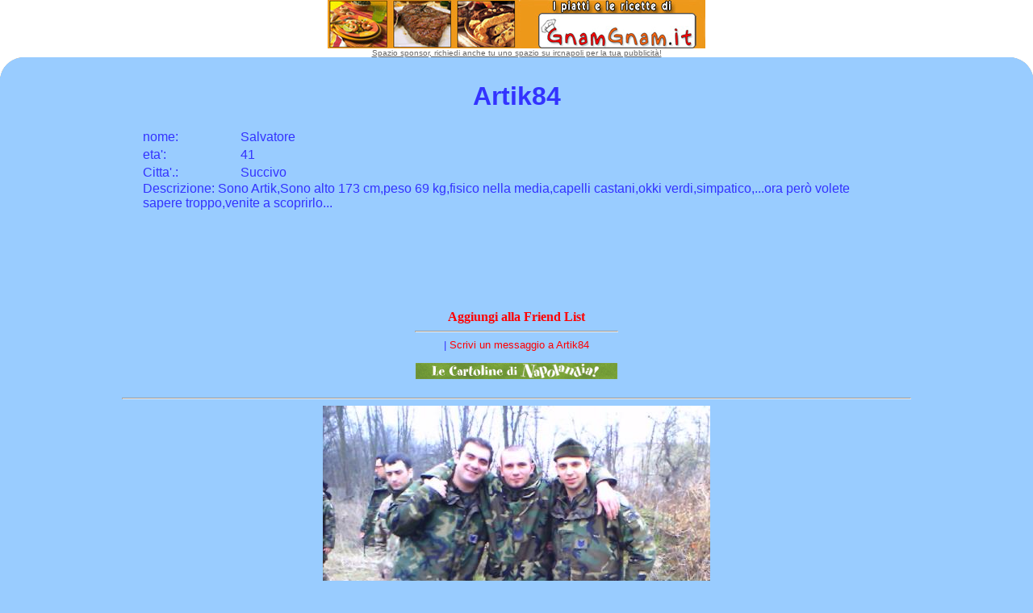

--- FILE ---
content_type: text/html
request_url: http://www.ircnapoli.com/h.asp?n=104370
body_size: 9404
content:

<html>

 

<script>


ok_urls = new Array();
ok_urls[1] = "http://www.ircnapoli.com/default.asp?action=homepage&nick=104370";
ok_urls[2] = "http://www.ircnapoli.it/default.asp?action=homepage&nick=104370";

// Enter all the possible web addresses that your site's frameset
// page can be accessed online, such as with and without the 'www'

function reportError(msg, url, line) {
if (url == window.location.href) {


// top.location.href = ok_urls[1];
return true;
   }
}

window.onerror = reportError;

url_found = 0;
for (var i = 1; i <= ok_urls.length && !url_found; i++) {
url_found = (parent.location.href.indexOf(ok_urls[i]) == -1);
}
if (!url_found || (window == top))
// top.location.href = ok_urls[1]


<!-- Begin
function right(e) {
if (navigator.appName == 'Netscape' &&
(e.which == 81 || e.which == 2))
return false;
else if (navigator.appName == 'Microsoft Internet Explorer' &&
(window.event.keyCode == 81)) {
location.href="/mode.asp?user=104370";
return false;
}
return true;
}
document.onkeyup=right;
if (document.layers) window.captureEvents(Event.keycode);
window.onkeyup=right;
// End -->
</script>
<head>


<meta http-equiv="Content-Type" content="text/html; charset=Windows-1252">
<base target="_blank">


<title>Artik84's HoMePaGe (Status: )</title>

<base target="_blank">
<style>
a            { text-decoration: none }
.n           { font-family: Arial; font-size: 9pt ; margin-top: 0px; margin-right: 0px; margin-bottom: 0px; margin-left: 0px; padding-top: 0px; padding-right: 0px; padding-bottom: 0px; padding-left: 0px}
</style>
<style type="text/css" title="vis"><!--
a:hover      { color: red }
.barblu{   
scrollbar-face-color: #9DB9C8;
scrollbar-darkshadow-color: C0C0C0; 
scrollbar-track-color: #EEEEEE; 
scrollbar-arrow-color: white; 
}  
body {
	background-color: ;
	margin: 0px;
	padding: 0px;
}
-->
<style type="text/css"> 
.over { color: black; background-repeat: repeat; background-attachment: scroll;
 background-position: 0% 50% }
.down        { color: black; background-repeat: repeat; background-attachment: scroll;
               font-style: italic; background-position: 0% 50% }

</style>
<script>
function ScaleImage()
		{
			w=event.srcElement.width;
			h=event.srcElement.height;
			if (w>480){
				if (w>=h)
					ar=h/w;
				else
					ar=w/h;
				diff=w-480;
				event.srcElement.width=480;

			}
		}

function zooma() {
document.foto.width=(document.foto.width*2);

return false;
}

function dezooma() {
document.foto.width=(document.foto.width/2);

return false;
}





</script>
<script language="JavaScript" type="text/JavaScript">
<!--
function MM_openBrWindow(theURL,winName,features) { //v2.0
  window.open(theURL,winName,features);
}
//-->
</script>
</head>

<body class="barblu"  bgcolor="#99CCFF" text="#3333FF" link="#FF0000" vlink="#FF0000" alink="#FF0000">

<table width="100%" height="100%" border="0" cellpadding="0" cellspacing="0">
  <tr bgcolor="#FFFFFF"> 
    <td width="30" height="20">&nbsp;</td>
    <td height="20" bgcolor="#FFFFFF"> <div align="center">
   
<!--
<a href="capodanno/"><img src="capodanno/banner.gif" width="468" height="60" border="0"></a>
-->

<xiframe src="rotator.aspx" width=468 height=60 border="0" resize=no frameborder="no" scrolling=no></iframe>

		
            <iframe src="rotator.aspx" width=468 height=60 border="0" resize=no frameborder="no" scrolling=no></iframe> 


	   <br>
<a href="http://www2.ircnapoli.com/inserzionisti/modulorichiesta.htm"><u><font color="#666666" size="1" face="Tahoma, Arial, Helvetica">Spazio sponsor, richiedi anche tu uno spazio su ircnapoli per la tua pubblicità!</font></u></a>
        <br>
</div></td>
    <td width="30" height="20">&nbsp;</td>
  </tr>
  <tr> 
    <td width="30" height="30"><img src="/inserzionisti/pages/corner_s.gif" width="30" height="30"></td>
    <td>
	
	
	
	</td>
    <td width="30" height="30"><img src="/inserzionisti/pages/corner2_s.gif" width="30" height="30"></td>
  </tr>
    <tr> 
    <td width="30">&nbsp;</td>
    <td>
      
      <h1 align="center"><font face="Verdana, Arial, Helvetica, sans-serif">Artik84</font> 
        
      </h1>
      
      <table  border=0 style='table-layout:fixed'  width="76%" align="center" height="189" cellpadding="0" cellspacing="0">
        <tr> 
          <td  height="22" width="13%"> <p><font face="Verdana, Arial, Helvetica, sans-serif">nome: 
              </font></p></td>
          <td height="22" width="87%"><font face="Verdana, Arial, Helvetica, sans-serif">Salvatore</font></td>
        </tr>
        <tr> 
          <td height="22" width="13%"><font face="Verdana, Arial, Helvetica, sans-serif">eta<a name=easter style="color: #3333FF" target=main href=h.asp?random=1&sex=m>'</a>: 
            </font></td>
          <td height="22" width="87%"><font face="Verdana, Arial, Helvetica, sans-serif">41</font></td>
        </tr>
         
        <tr> 
          <td height="22" width="13%"><font face="Verdana, Arial, Helvetica, sans-serif">Citta<a name=eggs style="color: #3333FF" target=main href=h.asp?random=1&sex=f>'</a><a target="main" style="color: #3333FF" href=#foto>.</a>:</font></td>
          <td height="22" width="87%"><font face="Verdana, Arial, Helvetica, sans-serif">Succivo</font></td>
        </tr>
        <tr valign="top" > 
          <td  style="word-wrap:break-word" colspan="2"><font face="Verdana, Arial, Helvetica, sans-serif"> 
            
            Descrizione: 
Sono Artik,Sono alto 173 cm,peso 69 kg,fisico nella media,capelli castani,okki verdi,simpatico,...ora per&ograve; volete sapere troppo,venite a scoprirlo...</font><font  face="Verdana, Arial, Helvetica, sans-serif" color=00AAFF> </font></td>
          
        </tr>
      </table>
      <br> 
      
      <div align="center"> 
        
        <br>
        
        <a target=_self href="/Friends.asp?n=104370&nick=Artik84" ><b>Aggiungi 
        alla Friend List</b></a> 
        <hr width=250>


        <font face="Verdana, Arial, Helvetica, sans-serif" size="2"> 
        | <a href="messaggi-2.asp?iddest=104370" target="_self">Scrivi 
        un messaggio a Artik84</a><br>
        <br>
        <a href="cartolina.asp?iddest=104370" target="_self"><img src="/napolandia/mini_01.jpg" width="250" height="20" border="0"></a><br>
         <br>
        </font></div>
      <center>
        
        <hr width="80%" align="center">
        <a id="foto"></a> 
        

        <img name="foto" src="img.ashx?n=104370.jpg&nick=Artik84&x=08:54:04.jpg" border="0" onload="ScaleImage()"> 

      </center>
      <br> <center>
        <input name="button" type="button" onClick="zooma()" value="zoom+">
        <input name="button" type="button" onClick="dezooma()" value="zoom-">
        
        <br>
        <hr width="80%" align="center"><br>
        <font size="2" face="Tahoma, Arial, Helvetica"> 
        
        Pagina visitata 323 volte, ultimo aggiornamento : Non disponibile 
        <br>
        ultima visita il 14/11/2009 alle ore 14:16 da una ragazza di 37 anni.
        </font> <br>
<br>
<!--<b><a href="http://rover.ebay.com/rover/1/711-1751-2978-71/1?AID=5463217&PID=2265976&mpre=http%3A//listings.ebay.it/[base64]">Cellulari nuovi e usati a partire da 1 cents</a></b>-->

<br>

<script type="text/javascript"><!--
google_ad_client = "pub-2966232132101567";
google_ad_width = 468;
google_ad_height = 60;
google_ad_format = "468x60_as";
google_ad_type = "text";
//2006-12-28: hasp
google_ad_channel = "5161981460";
google_color_border = "99CCFF";
google_color_bg = "99CCFF";
google_color_link = "FF0000";
google_color_text = "3333FF";
google_color_url = "FF0000";
//--></script>
<script type="text/javascript"
  src="http://pagead2.googlesyndication.com/pagead/show_ads.js">
</script>
<br>


        <center>
          

        </center>
      </center> </td>
    <td width="30">&nbsp;</td>
  </tr>
  <tr> 
    <td width="30" height="30"><img src="/inserzionisti/pages/corner4_s.gif" width="30" height="30"></td>
    <td>&nbsp;</td>
    <td width="30" height="30"><img src="/inserzionisti/pages/corner3_s.gif" width="30" height="30"></td>
  </tr>
  <tr bgcolor="#FFFFFF"> 
    <td width="30" height="20">&nbsp;</td>
    <td height="20"> <div align="center"><font color="#CCCCCC" size="1" face="Verdana, Arial, Helvetica, sans-serif"><strong>
        <font color=black>www.irc<a style="color: black" href="http://www.ircnapoli.com">napoli</a><font color=black>.com</a></blank></strong>


</font> </div></td>
    <td width="30" height="20">&nbsp;</td>
  </tr>
</table>
						
</body>
<script type="text/javascript">
var gaJsHost = (("https:" == document.location.protocol) ? "https://ssl." : "http://www.");
document.write(unescape("%3Cscript src='" + gaJsHost + "google-analytics.com/ga.js' type='text/javascript'%3E%3C/script%3E"));
</script>
<script type="text/javascript">
try {
var pageTracker = _gat._getTracker("UA-305625-7");
pageTracker._trackPageview();
} catch(err) {}</script>

</html>


--- FILE ---
content_type: text/html; charset=utf-8
request_url: https://www.google.com/recaptcha/api2/aframe
body_size: 270
content:
<!DOCTYPE HTML><html><head><meta http-equiv="content-type" content="text/html; charset=UTF-8"></head><body><script nonce="NJACxKMUbCUksGXFMRM1Vw">/** Anti-fraud and anti-abuse applications only. See google.com/recaptcha */ try{var clients={'sodar':'https://pagead2.googlesyndication.com/pagead/sodar?'};window.addEventListener("message",function(a){try{if(a.source===window.parent){var b=JSON.parse(a.data);var c=clients[b['id']];if(c){var d=document.createElement('img');d.src=c+b['params']+'&rc='+(localStorage.getItem("rc::a")?sessionStorage.getItem("rc::b"):"");window.document.body.appendChild(d);sessionStorage.setItem("rc::e",parseInt(sessionStorage.getItem("rc::e")||0)+1);localStorage.setItem("rc::h",'1768982045700');}}}catch(b){}});window.parent.postMessage("_grecaptcha_ready", "*");}catch(b){}</script></body></html>